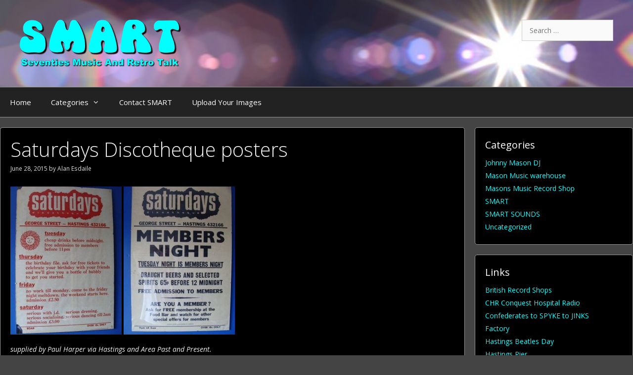

--- FILE ---
content_type: text/plain
request_url: https://www.google-analytics.com/j/collect?v=1&_v=j102&a=1790665942&t=pageview&_s=1&dl=https%3A%2F%2Fninebattles.com%2F2015%2F06%2F28%2Fsaturdays-discotheque-posters%2F&ul=en-us%40posix&dt=Saturdays%20Discotheque%20posters%20%E2%80%93%20SMART&sr=1280x720&vp=1280x720&_u=IEBAAEABAAAAACAAI~&jid=1044321952&gjid=245961908&cid=219976774.1766741331&tid=UA-11829802-45&_gid=217837484.1766741331&_r=1&_slc=1&z=1513278765
body_size: -451
content:
2,cG-2MFRYS2S3V